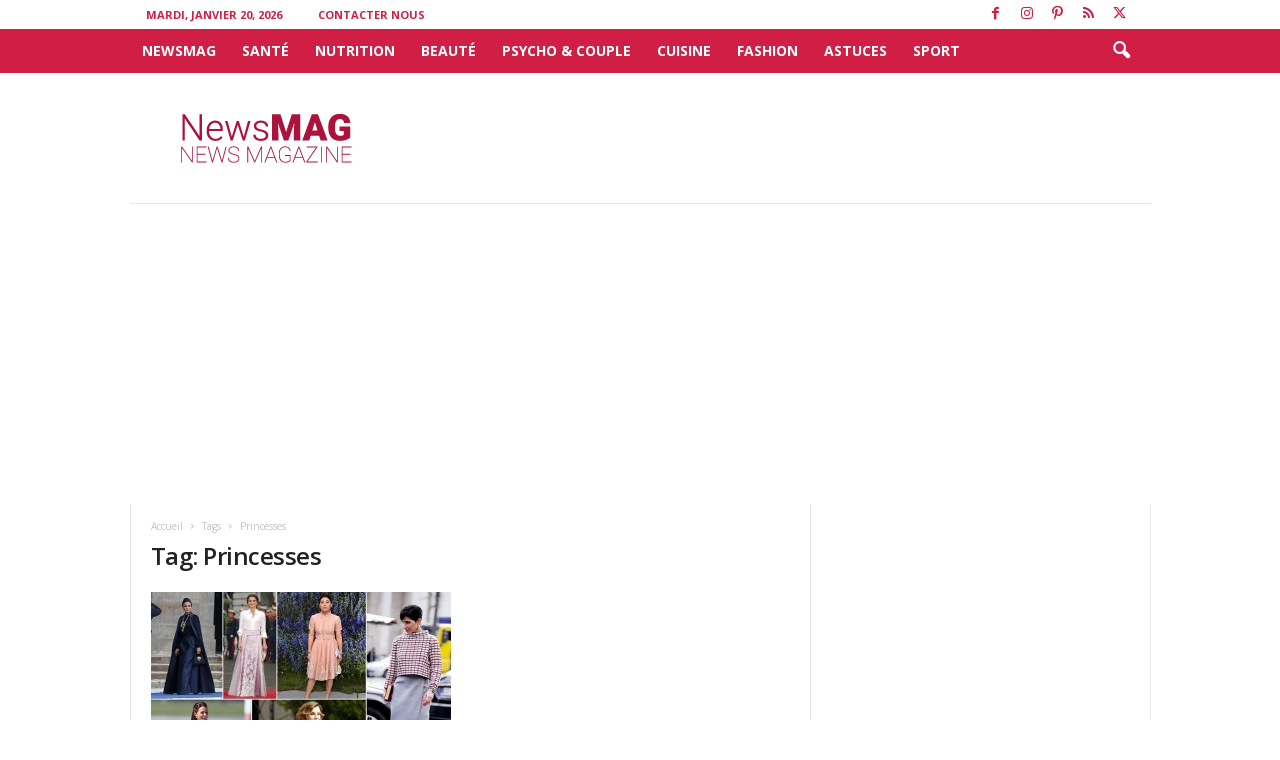

--- FILE ---
content_type: text/html; charset=utf-8
request_url: https://www.google.com/recaptcha/api2/anchor?ar=1&k=6LdmxL4UAAAAAIeSfZg_4r0TmoL_kMEnTgosCK6Q&co=aHR0cHM6Ly93d3cubmV3c21hZy50bjo0NDM.&hl=en&v=PoyoqOPhxBO7pBk68S4YbpHZ&size=invisible&anchor-ms=20000&execute-ms=30000&cb=2go4j6cbityv
body_size: 48865
content:
<!DOCTYPE HTML><html dir="ltr" lang="en"><head><meta http-equiv="Content-Type" content="text/html; charset=UTF-8">
<meta http-equiv="X-UA-Compatible" content="IE=edge">
<title>reCAPTCHA</title>
<style type="text/css">
/* cyrillic-ext */
@font-face {
  font-family: 'Roboto';
  font-style: normal;
  font-weight: 400;
  font-stretch: 100%;
  src: url(//fonts.gstatic.com/s/roboto/v48/KFO7CnqEu92Fr1ME7kSn66aGLdTylUAMa3GUBHMdazTgWw.woff2) format('woff2');
  unicode-range: U+0460-052F, U+1C80-1C8A, U+20B4, U+2DE0-2DFF, U+A640-A69F, U+FE2E-FE2F;
}
/* cyrillic */
@font-face {
  font-family: 'Roboto';
  font-style: normal;
  font-weight: 400;
  font-stretch: 100%;
  src: url(//fonts.gstatic.com/s/roboto/v48/KFO7CnqEu92Fr1ME7kSn66aGLdTylUAMa3iUBHMdazTgWw.woff2) format('woff2');
  unicode-range: U+0301, U+0400-045F, U+0490-0491, U+04B0-04B1, U+2116;
}
/* greek-ext */
@font-face {
  font-family: 'Roboto';
  font-style: normal;
  font-weight: 400;
  font-stretch: 100%;
  src: url(//fonts.gstatic.com/s/roboto/v48/KFO7CnqEu92Fr1ME7kSn66aGLdTylUAMa3CUBHMdazTgWw.woff2) format('woff2');
  unicode-range: U+1F00-1FFF;
}
/* greek */
@font-face {
  font-family: 'Roboto';
  font-style: normal;
  font-weight: 400;
  font-stretch: 100%;
  src: url(//fonts.gstatic.com/s/roboto/v48/KFO7CnqEu92Fr1ME7kSn66aGLdTylUAMa3-UBHMdazTgWw.woff2) format('woff2');
  unicode-range: U+0370-0377, U+037A-037F, U+0384-038A, U+038C, U+038E-03A1, U+03A3-03FF;
}
/* math */
@font-face {
  font-family: 'Roboto';
  font-style: normal;
  font-weight: 400;
  font-stretch: 100%;
  src: url(//fonts.gstatic.com/s/roboto/v48/KFO7CnqEu92Fr1ME7kSn66aGLdTylUAMawCUBHMdazTgWw.woff2) format('woff2');
  unicode-range: U+0302-0303, U+0305, U+0307-0308, U+0310, U+0312, U+0315, U+031A, U+0326-0327, U+032C, U+032F-0330, U+0332-0333, U+0338, U+033A, U+0346, U+034D, U+0391-03A1, U+03A3-03A9, U+03B1-03C9, U+03D1, U+03D5-03D6, U+03F0-03F1, U+03F4-03F5, U+2016-2017, U+2034-2038, U+203C, U+2040, U+2043, U+2047, U+2050, U+2057, U+205F, U+2070-2071, U+2074-208E, U+2090-209C, U+20D0-20DC, U+20E1, U+20E5-20EF, U+2100-2112, U+2114-2115, U+2117-2121, U+2123-214F, U+2190, U+2192, U+2194-21AE, U+21B0-21E5, U+21F1-21F2, U+21F4-2211, U+2213-2214, U+2216-22FF, U+2308-230B, U+2310, U+2319, U+231C-2321, U+2336-237A, U+237C, U+2395, U+239B-23B7, U+23D0, U+23DC-23E1, U+2474-2475, U+25AF, U+25B3, U+25B7, U+25BD, U+25C1, U+25CA, U+25CC, U+25FB, U+266D-266F, U+27C0-27FF, U+2900-2AFF, U+2B0E-2B11, U+2B30-2B4C, U+2BFE, U+3030, U+FF5B, U+FF5D, U+1D400-1D7FF, U+1EE00-1EEFF;
}
/* symbols */
@font-face {
  font-family: 'Roboto';
  font-style: normal;
  font-weight: 400;
  font-stretch: 100%;
  src: url(//fonts.gstatic.com/s/roboto/v48/KFO7CnqEu92Fr1ME7kSn66aGLdTylUAMaxKUBHMdazTgWw.woff2) format('woff2');
  unicode-range: U+0001-000C, U+000E-001F, U+007F-009F, U+20DD-20E0, U+20E2-20E4, U+2150-218F, U+2190, U+2192, U+2194-2199, U+21AF, U+21E6-21F0, U+21F3, U+2218-2219, U+2299, U+22C4-22C6, U+2300-243F, U+2440-244A, U+2460-24FF, U+25A0-27BF, U+2800-28FF, U+2921-2922, U+2981, U+29BF, U+29EB, U+2B00-2BFF, U+4DC0-4DFF, U+FFF9-FFFB, U+10140-1018E, U+10190-1019C, U+101A0, U+101D0-101FD, U+102E0-102FB, U+10E60-10E7E, U+1D2C0-1D2D3, U+1D2E0-1D37F, U+1F000-1F0FF, U+1F100-1F1AD, U+1F1E6-1F1FF, U+1F30D-1F30F, U+1F315, U+1F31C, U+1F31E, U+1F320-1F32C, U+1F336, U+1F378, U+1F37D, U+1F382, U+1F393-1F39F, U+1F3A7-1F3A8, U+1F3AC-1F3AF, U+1F3C2, U+1F3C4-1F3C6, U+1F3CA-1F3CE, U+1F3D4-1F3E0, U+1F3ED, U+1F3F1-1F3F3, U+1F3F5-1F3F7, U+1F408, U+1F415, U+1F41F, U+1F426, U+1F43F, U+1F441-1F442, U+1F444, U+1F446-1F449, U+1F44C-1F44E, U+1F453, U+1F46A, U+1F47D, U+1F4A3, U+1F4B0, U+1F4B3, U+1F4B9, U+1F4BB, U+1F4BF, U+1F4C8-1F4CB, U+1F4D6, U+1F4DA, U+1F4DF, U+1F4E3-1F4E6, U+1F4EA-1F4ED, U+1F4F7, U+1F4F9-1F4FB, U+1F4FD-1F4FE, U+1F503, U+1F507-1F50B, U+1F50D, U+1F512-1F513, U+1F53E-1F54A, U+1F54F-1F5FA, U+1F610, U+1F650-1F67F, U+1F687, U+1F68D, U+1F691, U+1F694, U+1F698, U+1F6AD, U+1F6B2, U+1F6B9-1F6BA, U+1F6BC, U+1F6C6-1F6CF, U+1F6D3-1F6D7, U+1F6E0-1F6EA, U+1F6F0-1F6F3, U+1F6F7-1F6FC, U+1F700-1F7FF, U+1F800-1F80B, U+1F810-1F847, U+1F850-1F859, U+1F860-1F887, U+1F890-1F8AD, U+1F8B0-1F8BB, U+1F8C0-1F8C1, U+1F900-1F90B, U+1F93B, U+1F946, U+1F984, U+1F996, U+1F9E9, U+1FA00-1FA6F, U+1FA70-1FA7C, U+1FA80-1FA89, U+1FA8F-1FAC6, U+1FACE-1FADC, U+1FADF-1FAE9, U+1FAF0-1FAF8, U+1FB00-1FBFF;
}
/* vietnamese */
@font-face {
  font-family: 'Roboto';
  font-style: normal;
  font-weight: 400;
  font-stretch: 100%;
  src: url(//fonts.gstatic.com/s/roboto/v48/KFO7CnqEu92Fr1ME7kSn66aGLdTylUAMa3OUBHMdazTgWw.woff2) format('woff2');
  unicode-range: U+0102-0103, U+0110-0111, U+0128-0129, U+0168-0169, U+01A0-01A1, U+01AF-01B0, U+0300-0301, U+0303-0304, U+0308-0309, U+0323, U+0329, U+1EA0-1EF9, U+20AB;
}
/* latin-ext */
@font-face {
  font-family: 'Roboto';
  font-style: normal;
  font-weight: 400;
  font-stretch: 100%;
  src: url(//fonts.gstatic.com/s/roboto/v48/KFO7CnqEu92Fr1ME7kSn66aGLdTylUAMa3KUBHMdazTgWw.woff2) format('woff2');
  unicode-range: U+0100-02BA, U+02BD-02C5, U+02C7-02CC, U+02CE-02D7, U+02DD-02FF, U+0304, U+0308, U+0329, U+1D00-1DBF, U+1E00-1E9F, U+1EF2-1EFF, U+2020, U+20A0-20AB, U+20AD-20C0, U+2113, U+2C60-2C7F, U+A720-A7FF;
}
/* latin */
@font-face {
  font-family: 'Roboto';
  font-style: normal;
  font-weight: 400;
  font-stretch: 100%;
  src: url(//fonts.gstatic.com/s/roboto/v48/KFO7CnqEu92Fr1ME7kSn66aGLdTylUAMa3yUBHMdazQ.woff2) format('woff2');
  unicode-range: U+0000-00FF, U+0131, U+0152-0153, U+02BB-02BC, U+02C6, U+02DA, U+02DC, U+0304, U+0308, U+0329, U+2000-206F, U+20AC, U+2122, U+2191, U+2193, U+2212, U+2215, U+FEFF, U+FFFD;
}
/* cyrillic-ext */
@font-face {
  font-family: 'Roboto';
  font-style: normal;
  font-weight: 500;
  font-stretch: 100%;
  src: url(//fonts.gstatic.com/s/roboto/v48/KFO7CnqEu92Fr1ME7kSn66aGLdTylUAMa3GUBHMdazTgWw.woff2) format('woff2');
  unicode-range: U+0460-052F, U+1C80-1C8A, U+20B4, U+2DE0-2DFF, U+A640-A69F, U+FE2E-FE2F;
}
/* cyrillic */
@font-face {
  font-family: 'Roboto';
  font-style: normal;
  font-weight: 500;
  font-stretch: 100%;
  src: url(//fonts.gstatic.com/s/roboto/v48/KFO7CnqEu92Fr1ME7kSn66aGLdTylUAMa3iUBHMdazTgWw.woff2) format('woff2');
  unicode-range: U+0301, U+0400-045F, U+0490-0491, U+04B0-04B1, U+2116;
}
/* greek-ext */
@font-face {
  font-family: 'Roboto';
  font-style: normal;
  font-weight: 500;
  font-stretch: 100%;
  src: url(//fonts.gstatic.com/s/roboto/v48/KFO7CnqEu92Fr1ME7kSn66aGLdTylUAMa3CUBHMdazTgWw.woff2) format('woff2');
  unicode-range: U+1F00-1FFF;
}
/* greek */
@font-face {
  font-family: 'Roboto';
  font-style: normal;
  font-weight: 500;
  font-stretch: 100%;
  src: url(//fonts.gstatic.com/s/roboto/v48/KFO7CnqEu92Fr1ME7kSn66aGLdTylUAMa3-UBHMdazTgWw.woff2) format('woff2');
  unicode-range: U+0370-0377, U+037A-037F, U+0384-038A, U+038C, U+038E-03A1, U+03A3-03FF;
}
/* math */
@font-face {
  font-family: 'Roboto';
  font-style: normal;
  font-weight: 500;
  font-stretch: 100%;
  src: url(//fonts.gstatic.com/s/roboto/v48/KFO7CnqEu92Fr1ME7kSn66aGLdTylUAMawCUBHMdazTgWw.woff2) format('woff2');
  unicode-range: U+0302-0303, U+0305, U+0307-0308, U+0310, U+0312, U+0315, U+031A, U+0326-0327, U+032C, U+032F-0330, U+0332-0333, U+0338, U+033A, U+0346, U+034D, U+0391-03A1, U+03A3-03A9, U+03B1-03C9, U+03D1, U+03D5-03D6, U+03F0-03F1, U+03F4-03F5, U+2016-2017, U+2034-2038, U+203C, U+2040, U+2043, U+2047, U+2050, U+2057, U+205F, U+2070-2071, U+2074-208E, U+2090-209C, U+20D0-20DC, U+20E1, U+20E5-20EF, U+2100-2112, U+2114-2115, U+2117-2121, U+2123-214F, U+2190, U+2192, U+2194-21AE, U+21B0-21E5, U+21F1-21F2, U+21F4-2211, U+2213-2214, U+2216-22FF, U+2308-230B, U+2310, U+2319, U+231C-2321, U+2336-237A, U+237C, U+2395, U+239B-23B7, U+23D0, U+23DC-23E1, U+2474-2475, U+25AF, U+25B3, U+25B7, U+25BD, U+25C1, U+25CA, U+25CC, U+25FB, U+266D-266F, U+27C0-27FF, U+2900-2AFF, U+2B0E-2B11, U+2B30-2B4C, U+2BFE, U+3030, U+FF5B, U+FF5D, U+1D400-1D7FF, U+1EE00-1EEFF;
}
/* symbols */
@font-face {
  font-family: 'Roboto';
  font-style: normal;
  font-weight: 500;
  font-stretch: 100%;
  src: url(//fonts.gstatic.com/s/roboto/v48/KFO7CnqEu92Fr1ME7kSn66aGLdTylUAMaxKUBHMdazTgWw.woff2) format('woff2');
  unicode-range: U+0001-000C, U+000E-001F, U+007F-009F, U+20DD-20E0, U+20E2-20E4, U+2150-218F, U+2190, U+2192, U+2194-2199, U+21AF, U+21E6-21F0, U+21F3, U+2218-2219, U+2299, U+22C4-22C6, U+2300-243F, U+2440-244A, U+2460-24FF, U+25A0-27BF, U+2800-28FF, U+2921-2922, U+2981, U+29BF, U+29EB, U+2B00-2BFF, U+4DC0-4DFF, U+FFF9-FFFB, U+10140-1018E, U+10190-1019C, U+101A0, U+101D0-101FD, U+102E0-102FB, U+10E60-10E7E, U+1D2C0-1D2D3, U+1D2E0-1D37F, U+1F000-1F0FF, U+1F100-1F1AD, U+1F1E6-1F1FF, U+1F30D-1F30F, U+1F315, U+1F31C, U+1F31E, U+1F320-1F32C, U+1F336, U+1F378, U+1F37D, U+1F382, U+1F393-1F39F, U+1F3A7-1F3A8, U+1F3AC-1F3AF, U+1F3C2, U+1F3C4-1F3C6, U+1F3CA-1F3CE, U+1F3D4-1F3E0, U+1F3ED, U+1F3F1-1F3F3, U+1F3F5-1F3F7, U+1F408, U+1F415, U+1F41F, U+1F426, U+1F43F, U+1F441-1F442, U+1F444, U+1F446-1F449, U+1F44C-1F44E, U+1F453, U+1F46A, U+1F47D, U+1F4A3, U+1F4B0, U+1F4B3, U+1F4B9, U+1F4BB, U+1F4BF, U+1F4C8-1F4CB, U+1F4D6, U+1F4DA, U+1F4DF, U+1F4E3-1F4E6, U+1F4EA-1F4ED, U+1F4F7, U+1F4F9-1F4FB, U+1F4FD-1F4FE, U+1F503, U+1F507-1F50B, U+1F50D, U+1F512-1F513, U+1F53E-1F54A, U+1F54F-1F5FA, U+1F610, U+1F650-1F67F, U+1F687, U+1F68D, U+1F691, U+1F694, U+1F698, U+1F6AD, U+1F6B2, U+1F6B9-1F6BA, U+1F6BC, U+1F6C6-1F6CF, U+1F6D3-1F6D7, U+1F6E0-1F6EA, U+1F6F0-1F6F3, U+1F6F7-1F6FC, U+1F700-1F7FF, U+1F800-1F80B, U+1F810-1F847, U+1F850-1F859, U+1F860-1F887, U+1F890-1F8AD, U+1F8B0-1F8BB, U+1F8C0-1F8C1, U+1F900-1F90B, U+1F93B, U+1F946, U+1F984, U+1F996, U+1F9E9, U+1FA00-1FA6F, U+1FA70-1FA7C, U+1FA80-1FA89, U+1FA8F-1FAC6, U+1FACE-1FADC, U+1FADF-1FAE9, U+1FAF0-1FAF8, U+1FB00-1FBFF;
}
/* vietnamese */
@font-face {
  font-family: 'Roboto';
  font-style: normal;
  font-weight: 500;
  font-stretch: 100%;
  src: url(//fonts.gstatic.com/s/roboto/v48/KFO7CnqEu92Fr1ME7kSn66aGLdTylUAMa3OUBHMdazTgWw.woff2) format('woff2');
  unicode-range: U+0102-0103, U+0110-0111, U+0128-0129, U+0168-0169, U+01A0-01A1, U+01AF-01B0, U+0300-0301, U+0303-0304, U+0308-0309, U+0323, U+0329, U+1EA0-1EF9, U+20AB;
}
/* latin-ext */
@font-face {
  font-family: 'Roboto';
  font-style: normal;
  font-weight: 500;
  font-stretch: 100%;
  src: url(//fonts.gstatic.com/s/roboto/v48/KFO7CnqEu92Fr1ME7kSn66aGLdTylUAMa3KUBHMdazTgWw.woff2) format('woff2');
  unicode-range: U+0100-02BA, U+02BD-02C5, U+02C7-02CC, U+02CE-02D7, U+02DD-02FF, U+0304, U+0308, U+0329, U+1D00-1DBF, U+1E00-1E9F, U+1EF2-1EFF, U+2020, U+20A0-20AB, U+20AD-20C0, U+2113, U+2C60-2C7F, U+A720-A7FF;
}
/* latin */
@font-face {
  font-family: 'Roboto';
  font-style: normal;
  font-weight: 500;
  font-stretch: 100%;
  src: url(//fonts.gstatic.com/s/roboto/v48/KFO7CnqEu92Fr1ME7kSn66aGLdTylUAMa3yUBHMdazQ.woff2) format('woff2');
  unicode-range: U+0000-00FF, U+0131, U+0152-0153, U+02BB-02BC, U+02C6, U+02DA, U+02DC, U+0304, U+0308, U+0329, U+2000-206F, U+20AC, U+2122, U+2191, U+2193, U+2212, U+2215, U+FEFF, U+FFFD;
}
/* cyrillic-ext */
@font-face {
  font-family: 'Roboto';
  font-style: normal;
  font-weight: 900;
  font-stretch: 100%;
  src: url(//fonts.gstatic.com/s/roboto/v48/KFO7CnqEu92Fr1ME7kSn66aGLdTylUAMa3GUBHMdazTgWw.woff2) format('woff2');
  unicode-range: U+0460-052F, U+1C80-1C8A, U+20B4, U+2DE0-2DFF, U+A640-A69F, U+FE2E-FE2F;
}
/* cyrillic */
@font-face {
  font-family: 'Roboto';
  font-style: normal;
  font-weight: 900;
  font-stretch: 100%;
  src: url(//fonts.gstatic.com/s/roboto/v48/KFO7CnqEu92Fr1ME7kSn66aGLdTylUAMa3iUBHMdazTgWw.woff2) format('woff2');
  unicode-range: U+0301, U+0400-045F, U+0490-0491, U+04B0-04B1, U+2116;
}
/* greek-ext */
@font-face {
  font-family: 'Roboto';
  font-style: normal;
  font-weight: 900;
  font-stretch: 100%;
  src: url(//fonts.gstatic.com/s/roboto/v48/KFO7CnqEu92Fr1ME7kSn66aGLdTylUAMa3CUBHMdazTgWw.woff2) format('woff2');
  unicode-range: U+1F00-1FFF;
}
/* greek */
@font-face {
  font-family: 'Roboto';
  font-style: normal;
  font-weight: 900;
  font-stretch: 100%;
  src: url(//fonts.gstatic.com/s/roboto/v48/KFO7CnqEu92Fr1ME7kSn66aGLdTylUAMa3-UBHMdazTgWw.woff2) format('woff2');
  unicode-range: U+0370-0377, U+037A-037F, U+0384-038A, U+038C, U+038E-03A1, U+03A3-03FF;
}
/* math */
@font-face {
  font-family: 'Roboto';
  font-style: normal;
  font-weight: 900;
  font-stretch: 100%;
  src: url(//fonts.gstatic.com/s/roboto/v48/KFO7CnqEu92Fr1ME7kSn66aGLdTylUAMawCUBHMdazTgWw.woff2) format('woff2');
  unicode-range: U+0302-0303, U+0305, U+0307-0308, U+0310, U+0312, U+0315, U+031A, U+0326-0327, U+032C, U+032F-0330, U+0332-0333, U+0338, U+033A, U+0346, U+034D, U+0391-03A1, U+03A3-03A9, U+03B1-03C9, U+03D1, U+03D5-03D6, U+03F0-03F1, U+03F4-03F5, U+2016-2017, U+2034-2038, U+203C, U+2040, U+2043, U+2047, U+2050, U+2057, U+205F, U+2070-2071, U+2074-208E, U+2090-209C, U+20D0-20DC, U+20E1, U+20E5-20EF, U+2100-2112, U+2114-2115, U+2117-2121, U+2123-214F, U+2190, U+2192, U+2194-21AE, U+21B0-21E5, U+21F1-21F2, U+21F4-2211, U+2213-2214, U+2216-22FF, U+2308-230B, U+2310, U+2319, U+231C-2321, U+2336-237A, U+237C, U+2395, U+239B-23B7, U+23D0, U+23DC-23E1, U+2474-2475, U+25AF, U+25B3, U+25B7, U+25BD, U+25C1, U+25CA, U+25CC, U+25FB, U+266D-266F, U+27C0-27FF, U+2900-2AFF, U+2B0E-2B11, U+2B30-2B4C, U+2BFE, U+3030, U+FF5B, U+FF5D, U+1D400-1D7FF, U+1EE00-1EEFF;
}
/* symbols */
@font-face {
  font-family: 'Roboto';
  font-style: normal;
  font-weight: 900;
  font-stretch: 100%;
  src: url(//fonts.gstatic.com/s/roboto/v48/KFO7CnqEu92Fr1ME7kSn66aGLdTylUAMaxKUBHMdazTgWw.woff2) format('woff2');
  unicode-range: U+0001-000C, U+000E-001F, U+007F-009F, U+20DD-20E0, U+20E2-20E4, U+2150-218F, U+2190, U+2192, U+2194-2199, U+21AF, U+21E6-21F0, U+21F3, U+2218-2219, U+2299, U+22C4-22C6, U+2300-243F, U+2440-244A, U+2460-24FF, U+25A0-27BF, U+2800-28FF, U+2921-2922, U+2981, U+29BF, U+29EB, U+2B00-2BFF, U+4DC0-4DFF, U+FFF9-FFFB, U+10140-1018E, U+10190-1019C, U+101A0, U+101D0-101FD, U+102E0-102FB, U+10E60-10E7E, U+1D2C0-1D2D3, U+1D2E0-1D37F, U+1F000-1F0FF, U+1F100-1F1AD, U+1F1E6-1F1FF, U+1F30D-1F30F, U+1F315, U+1F31C, U+1F31E, U+1F320-1F32C, U+1F336, U+1F378, U+1F37D, U+1F382, U+1F393-1F39F, U+1F3A7-1F3A8, U+1F3AC-1F3AF, U+1F3C2, U+1F3C4-1F3C6, U+1F3CA-1F3CE, U+1F3D4-1F3E0, U+1F3ED, U+1F3F1-1F3F3, U+1F3F5-1F3F7, U+1F408, U+1F415, U+1F41F, U+1F426, U+1F43F, U+1F441-1F442, U+1F444, U+1F446-1F449, U+1F44C-1F44E, U+1F453, U+1F46A, U+1F47D, U+1F4A3, U+1F4B0, U+1F4B3, U+1F4B9, U+1F4BB, U+1F4BF, U+1F4C8-1F4CB, U+1F4D6, U+1F4DA, U+1F4DF, U+1F4E3-1F4E6, U+1F4EA-1F4ED, U+1F4F7, U+1F4F9-1F4FB, U+1F4FD-1F4FE, U+1F503, U+1F507-1F50B, U+1F50D, U+1F512-1F513, U+1F53E-1F54A, U+1F54F-1F5FA, U+1F610, U+1F650-1F67F, U+1F687, U+1F68D, U+1F691, U+1F694, U+1F698, U+1F6AD, U+1F6B2, U+1F6B9-1F6BA, U+1F6BC, U+1F6C6-1F6CF, U+1F6D3-1F6D7, U+1F6E0-1F6EA, U+1F6F0-1F6F3, U+1F6F7-1F6FC, U+1F700-1F7FF, U+1F800-1F80B, U+1F810-1F847, U+1F850-1F859, U+1F860-1F887, U+1F890-1F8AD, U+1F8B0-1F8BB, U+1F8C0-1F8C1, U+1F900-1F90B, U+1F93B, U+1F946, U+1F984, U+1F996, U+1F9E9, U+1FA00-1FA6F, U+1FA70-1FA7C, U+1FA80-1FA89, U+1FA8F-1FAC6, U+1FACE-1FADC, U+1FADF-1FAE9, U+1FAF0-1FAF8, U+1FB00-1FBFF;
}
/* vietnamese */
@font-face {
  font-family: 'Roboto';
  font-style: normal;
  font-weight: 900;
  font-stretch: 100%;
  src: url(//fonts.gstatic.com/s/roboto/v48/KFO7CnqEu92Fr1ME7kSn66aGLdTylUAMa3OUBHMdazTgWw.woff2) format('woff2');
  unicode-range: U+0102-0103, U+0110-0111, U+0128-0129, U+0168-0169, U+01A0-01A1, U+01AF-01B0, U+0300-0301, U+0303-0304, U+0308-0309, U+0323, U+0329, U+1EA0-1EF9, U+20AB;
}
/* latin-ext */
@font-face {
  font-family: 'Roboto';
  font-style: normal;
  font-weight: 900;
  font-stretch: 100%;
  src: url(//fonts.gstatic.com/s/roboto/v48/KFO7CnqEu92Fr1ME7kSn66aGLdTylUAMa3KUBHMdazTgWw.woff2) format('woff2');
  unicode-range: U+0100-02BA, U+02BD-02C5, U+02C7-02CC, U+02CE-02D7, U+02DD-02FF, U+0304, U+0308, U+0329, U+1D00-1DBF, U+1E00-1E9F, U+1EF2-1EFF, U+2020, U+20A0-20AB, U+20AD-20C0, U+2113, U+2C60-2C7F, U+A720-A7FF;
}
/* latin */
@font-face {
  font-family: 'Roboto';
  font-style: normal;
  font-weight: 900;
  font-stretch: 100%;
  src: url(//fonts.gstatic.com/s/roboto/v48/KFO7CnqEu92Fr1ME7kSn66aGLdTylUAMa3yUBHMdazQ.woff2) format('woff2');
  unicode-range: U+0000-00FF, U+0131, U+0152-0153, U+02BB-02BC, U+02C6, U+02DA, U+02DC, U+0304, U+0308, U+0329, U+2000-206F, U+20AC, U+2122, U+2191, U+2193, U+2212, U+2215, U+FEFF, U+FFFD;
}

</style>
<link rel="stylesheet" type="text/css" href="https://www.gstatic.com/recaptcha/releases/PoyoqOPhxBO7pBk68S4YbpHZ/styles__ltr.css">
<script nonce="K0nzqGcUfIokBnKEw1mb1g" type="text/javascript">window['__recaptcha_api'] = 'https://www.google.com/recaptcha/api2/';</script>
<script type="text/javascript" src="https://www.gstatic.com/recaptcha/releases/PoyoqOPhxBO7pBk68S4YbpHZ/recaptcha__en.js" nonce="K0nzqGcUfIokBnKEw1mb1g">
      
    </script></head>
<body><div id="rc-anchor-alert" class="rc-anchor-alert"></div>
<input type="hidden" id="recaptcha-token" value="[base64]">
<script type="text/javascript" nonce="K0nzqGcUfIokBnKEw1mb1g">
      recaptcha.anchor.Main.init("[\x22ainput\x22,[\x22bgdata\x22,\x22\x22,\[base64]/[base64]/[base64]/KE4oMTI0LHYsdi5HKSxMWihsLHYpKTpOKDEyNCx2LGwpLFYpLHYpLFQpKSxGKDE3MSx2KX0scjc9ZnVuY3Rpb24obCl7cmV0dXJuIGx9LEM9ZnVuY3Rpb24obCxWLHYpe04odixsLFYpLFZbYWtdPTI3OTZ9LG49ZnVuY3Rpb24obCxWKXtWLlg9KChWLlg/[base64]/[base64]/[base64]/[base64]/[base64]/[base64]/[base64]/[base64]/[base64]/[base64]/[base64]\\u003d\x22,\[base64]\x22,\x22ZmpJKMKgNMK4wosFDsOwPsOQMMONw4TDjWbCmHzDhcKowqrClsK6wrNibMO7wp7DjVcKEinCixsAw6U5wrcMwpjCgnfCm8OHw43DhFNLwqrClMO3PS/CtcOnw4xUwovCgCt4w6hTwowPw7lvw4/DjsOIasO2wqw/wqNHFcKPK8OGWBTCrWbDjsOJcsK4fsK+wpFNw71JL8O7w7cbwpRMw5wLEsKAw7/Cs8OGR1smw4UOwqzDjcO0I8Obw4/Cg8KQwpdMwqHDlMK2w5PDv8OsGAI0wrV/w6k6GB5lw4hcKsOYFsOVwopfwr1awr3ClcKOwr8sCcKuwqHCvsKqL1rDvcKLTi9Aw717Pk/CscOKFcOxwqDDgcK6w6rDjAw2w4vCtcKJwrYbw5rCoSbCi8OMwoTCnsKTwqY6BTXCm25sesOtXsKueMKxFMOqTsOVw45eAC/DksKyfMOidjVnB8KBw7gbw6vCscKuwrcFw63DrcOrw4nDllN8dAJURD1hHz7DvcODw4TCvcOXejJUKiPCkMKWFUBNw65cVHxIw58NTT9aFMKZw6/[base64]/w7QZQxtEwqXDhk46amzCpy0Awq9rwrDDr05kwqMkDzlUw4AQworDlcKEw43DnSBjwro4GcKsw5E7FsKRwr7Cu8KiVsKYw6AhWXMKw6DDi8O5ax7DucKGw55Yw4DDtkIYwpVbccKtwpbCu8K7KcKrCi/[base64]/[base64]/[base64]/bh/CpXZRXcKKPcOgJMOBw7zDtMKTHF4Bw6/CncOAwoo7Yjp7Z0LCphZcw7jCrMKvfnzCjCJlPzrDk2rDrMK7JwxOP33Dl0Bww7dawr/CuMOowonDlVHDj8K/DMOZw5TCmyoRwqnCtWvDo0QQWHzDlzNCwrMzH8OvwrsGw65ewqYLw5Yew5RIHMKNw40aw4jDk2M+NwbCscKeYsOoeMKbw74vO8O0eQLCol4vwqTCkCzDlnBgwqsqw5wLHgA0DQzDsQ3DisOPQcO9exnCocK6wpN3DRpgw7PCsMKXH3/DhzdiwqnDkcK2wqjDkcK5acKjIF5HQlVfwp5dw6Fow7Ryw5XCtEzDtQrDsDJPwpzDvm92wpltTwgAw7TDkA/[base64]/[base64]/[base64]/[base64]/Cg8Oiw6vDiD0hw7EkA0hxw7wWWWccQGXDm8OXDVvCgnHCgGHDgMONKmPCu8KGbRTCpC/DmnlHIsODw7LCqm7DpGBhHEHCsG3DnsKqwoYTOGUjasKSfsKKwoTCu8OKFxPDhBnDgMO3N8OFwpbDicKSZy7DuV3DnSdYwrjCr8OUOMOLYXBMYm7Cs8KOGsOdb8K7K2rDq8K9NsK3WR/CqTnDpcOPM8KiwqRXwq3CksOPw4jCqBYTPHbDtDYOwrPCusO9ZMK5wo3DtUfCkMKowo/DpcKZCUTCp8OIA1sTw5MoQlLDocOUw7/DhcO9NFFZw4Ehw4vDpX1Kw58WTVvCrQx4w4TDhnvDgxHDucKGHCTCt8O1wrXDlMKBw4ADbQUXw6cpLcOQVMKHHh/Cn8Ogwq/CpMOLY8KWwp06XsOdwq3DuMOpw4dMFsKiZ8K1axzCncOxwrcHwpl9w53CnFfCrsOiw6HChyLDicKwwo3DmMOPOcOzYWpMwqvCgBA9VcKRwpDDisKPw6XCosKeCMKSw5zDncOgDsOlwrjCssKmwrzDslIMBUx1w6DCvB7CsH0uw6w2LjZXwpo8ZsOBwrkgwo7DksK/IsKlGCVYTlXCnsO4Ii9beMKqwod0C8OLw5vDi15/c8OgF8Oqw77DnAjDgcK2w5JlPsKYwoPDgywuwr/ClMO1w6QsXjkLf8OaKB/[base64]/G8KbwqLCggHDi8K0M27DtFEDw4XCp8Opw5hDwr3CrMOvw7nDlhXDl2tkbGnCj0s/CMOTDMOgw74TD8KJS8OtPVMlw7fCtcODYBLCrcK3wrA4DVDDucOxw7AnwoU1CsKPA8KRICnCiVE+LMKiw67DgDVvDcK2Q8Kuw4YNbsOVwrgGIHguwo8QFTvClcOSw70cbhTDgSxXCkrCugA7A8KBwqjCgVNmw57DlMKxwocIJsKzwr/CscOgJsKvw5vChj3DuSgPSMKLwp0Zw459NMKPwp9MR8OQw7rDgnEKFivDoRcVVipXw6TCulzCucKww4PDi2tTPsKabADCjVDDqQnDlTfDjRnDkMO9w4vDng5ywpY+CMO5wp/CpUDChMOocsOnw77DmwAzTEjDssKGw6jChhZXAEzDsMOSJMK2w7QpwrfDisKMAFPCq2/[base64]/IT85cn/[base64]/[base64]/CgmMtRXPDocKJw6XDrsKeWAzCnXVZYAvChH7DscKwPVLCnFI6wrvCpsKhw4/DoCHDrWIGw77ChcOTwooQw7nCpsOdccOXDcKPw5zCqMOGDxA2DkbDncKOJMOwwpNUCsKGHWDDmcOULcKkDTbDhFTCn8OcwqPCg27Ci8OxCMOAw7/CvRA8JR3CtSYLwpHDksKFOMOZccK5Q8K7w6DCpSbCgcO4wp3DrMK4I205w5fDh8O0w7bClBZxG8O3w6fCkEpGwq7DpsObw6jDo8Ouw7XDksOfOMKYwpDCsnbCt3nDmBQlw69/wrDCn0EpwqXDqMKMw4jDqhsSIDZ7MMOuS8KiFcO1ScKRCi9MwopOw589woNlAX7DvSkLGsKiAMKbw7YSwqfDscKvYBDCmE8jw4U0wpnCmXZ+wqhJwo4wFGnDk3R/CwJ8w6XDmMKFPsKxLBPDlsOTwpgjw6bCgsOGCcKFwr1hw6Y7FkA2w5V9Ok7CrR7CmDnDtFnCtyPCmUw5w5/CjBnCrcO8w4HCvTzCtsOUbRp4wrJyw44/wpHDhcOqTwlOwoEEwq9Zd8ONbcO2U8OhAVZ2FMKZNi3DmcO5dsKuVDUCwpPDjsOfw4DDvsKEMk8Mwpw8OBnCqmbDp8OWScKawqnDmCnDtcONw6s8w5EEwqFUwpRiw67CkChew4RQSzhgwoTDh8KGw6DCp8KDwp/DmsKIw7A2WiIITMKFw705UE9SOgFaO37DmMKvwocxTsK0w40dWsKZHWTCngLDqcKFwqHDvn4pw5fCohNyK8KTw7PDlQR+AMOJfivDv8Kcw7LDrcOmMsOZZ8KewqDClxjDmjpjGGzDpcK/EsKowpbCp0/DqcKcw7ZHw4vCmE/[base64]/CusKDw6t/RMKoXgbDp8KVwqwcdMOCw6zCqsOSLsKpwqRLwqtYw4hFw4fDicKJw4l5w6/[base64]/DgMKCwqPChSpLZ8OZw6gFw5DDhsKAwrXDqsKPGsKSwp1FF8Ooa8OcaMO1PHJ2wpbCmsKhFcKCeAEdMcO+HGnDisOhw5B/[base64]/DpMKVwpXChHwYfWx+WMOpCcOhJcOww7fDmiFrwpzCh8OxUmsSY8OybsOIwoXDmcOWKQDDp8Kyw4Miw4IIaCXDjMKoWQLChk53w5/CvMKCWMKLwrfCm2Uww53Dq8KYKMOLAsOJwpsPBEzCmVcXdUJgwrzCjCoHOMK9wpHCnWfDpcOxwpQYKTLCjWfCuMOZwpNcDQdtwoU8XznCuRLCsMO7TCQYw5XDryw4c3VfdHoQbj7DhR9rw7sbw5RfEsKUw7BUcMOjfsKYwpJ5w7ofeS1EwrrDt1tCw5cqJsOhw4Nhwp/DkWHDoCsMYsKtwoBqwrMUbcKBwpnCiBjDgS/CkMKTw6nCo3RpbW5BwrXDhwc0w6nCsSvCilvCuGYPwoBmW8Kiw598wp17w5oQKsK+wonCuMK2w4JccGHDgcKiGz5fB8KrasK/Gi/[base64]/Dh8Oxw6suw4XDksOQY1kCwptVbBtdwqzCjH9kdsOlwpzCrkkRZU/CqhBKw57CjkpIw7XCvMKucC1lQUrDjSTCthEZcmx5w59/[base64]/CgsK/wo9kw63Dn8KqeMK2wpFiWcKHw7FWECPCnm1hwqpdw5kMwo8+worCgcO0GG/CgEvDhxHCoxvDr8Klw5fDiMOZfsOFJsOIenU+w6Nsw4bDlHrDkMKdV8Oxw4EUwpDDpCRPah/DsC3Dr3gzwpTCnBccXGnDs8KCAE9DwoZ1FMK0RXPDrSIwCMKcw5pRw6fCpsKtNy/CisKbw4kvUcOhfG3CogVHwoRzw6JzMy8+wozDlsObw7geWThpSzzDlMOnM8KuXMKjw4VgKmMvw5MEw5DCuhkxwq7Dg8KGMcKSJcKJNMKbYHjChjpGUS/DusK6wo83BcOPwrDCtcK5bn3DiiDDp8O8UsO+wo4Aw4LCnMO3wrDCg8OMQcOawrTCpDQ/[base64]/Do8O7wpDDpEbDtcK7wrrDvk3Dg8OTw6bCqg07w7crw49lw6ciYWolKsKIw4sLwp7Dh8O8wp/DusK1fRbCq8KtQDtqXsKpW8OxfMKZw6VxPsKPwqkXBVvDl8K0wrXClUFJworCrQjDml/CpT5HfExMwqzCrQvCr8KFXcOtwo88DcK4FcOuwoHCkmVjTi4fPsKhw78jwpx/wpZ/w4zDmTvCkcK8w7Jow7rDh0EOw7UkcsOEG37CvcK/w7XDgwvDvsKDwrjCuA1Vwotgw5Q5wqZ7w7QHHsKDJxzDsBvCvcOkMSLCr8K7wrzDuMOvIw9Uw53DhhlXXxjDmXrDg1kkwoFMwrXDrsO+VglZwo0Te8KLGxPDiiscccKRwrHClTDCn8K7wo0eaAnCtVdWEHHDtX48w5/CvTJawo7Dl8K1aEDCoMOEw4jDnwR/KUM3w4xZKm3Csm8wwq/Du8KWwqDDtT7CosOsVmjCinDCmw1sEB0tw7INH8OGIsKBwpXDrQHDhjHDslFlUX8Zwrk5GMKowqY0w4YmRw1MNMOIYGXCvcONbngHwo7Dh1jCv0rDmiHCg19aRWIHw4hRw6fDnV3CnFbDnMOQwpcYwrvCskYNNgBXwo/CpWQlMiRmMCfCk8Obw7kPwrY1w6s7HsKqOMKQw64Cwog3bDvDn8Opw75Jw5jCtSoVwr8DaMKQw6bDv8KJQcKZFkPDvcKnw5PDsylLSzVvwrILP8KqM8KiXCfCv8OFw4PDvMOdKMKkJkcsRlJaw5bCnRsyw7nDpWfCsFsZwrvCscO5wqzCiB/DkMOCN1cqSMKgw5jCmAJKwq3DqsKHwq/DnMKXSSrCsncZIx9TLQrDhl/Cv1LDvl0VwpAXw5jDgsOie0Ylw6vCm8OVw6RnYlfDh8KbDsOvS8OrAMK4wpNjUmw5w5xkwrTDhHnDkMKsWsKow6jDk8K8w4zDnSRdd3hbwpReBcKuwrhyHCTCph3DsMOtwoTDp8Kbw5vCgcOnGnrDtMOgwoDCnEPCj8OBP3LDucOIwo/Dl17CuzMXwos/[base64]/YjAswqvCu8KTw5lFwq1xwprDlMKha8OmUMOON8K6DMK7w7ErEiDDrm7DnsOhwr8nLcO1IsOOIwjDicOpwokcw4nDgD/CuWPDkcKow7AOwrMTbMKPw4fDi8KCJ8O6MMORwq7Cjl4+wp4WShdlw6kFwpA0w6g7bidBwq/CmhVPSMKOwp8ew7/[base64]/[base64]/LcOtR1XCjibDmDPCm0vCuTbDk1tkwpFkwqzDlcOhw4cgwosfEcOZDRNyw4nCqcKhw7vDlDFTw7oGwp/Co8K9w6sscnXCr8OOTsO0w55/w7PCocK5ScK6dXM6wr4xfAw1wp/[base64]/[base64]/CowvDsUYfwqsUCzgkwqnDk8ORw53DisKofXjDqURjwrFgw6d4UMKFXmLDskkPUcO3BcKVwqrDssKadE5OI8O9NUJ5w6DDoARsIUxyPlZYTRRse8KMKcKqw7NRbsOVV8OnMsKVLMOAAsONFsKpG8ONw441w4ZEcsO4wpkeUx1DAUAgYMOGazYUC1Vnw5/[base64]/CjMOxw4ZrFCVfYCDDsW12w78vwpcEM1xfN2PDnMOCw7XCj3zCt8OTCA3ChjrCvMKYNsKuLW/CisOvIsKrwo59KnRTFMOiwrNfw5/[base64]/[base64]/DgTnCvVtIQMORworCuRrChWvDkGoZwr8+wpHDqMOJw4/DgB8sdMO9w5PDosKnZcO1wpjDhcKKw6/Ctw5Xw5BnwoFBw4B0wobCgjJew5JaI3DDtcOHCxnDlEPDsMO/BMOcwpZew5UZGsO1wqXDnsOWAX7DqzI8Iw3DtDRkw64yw6zDlEobIHnDnk0xCMO+fVxXwoRIPigtwrfDjMO9WUN6w7kJwoFyw6F1IMKtVcKEw4HCmsK3w6nDssK5wqcUwpnCoDsTwq/DtDjDpMKBAxLDlzTDnMOpBMOUCRdJw5Qmw4J+DU3Ct1l+wo5OwrpEHFdVVcOrPcKSFcKWEMO7w5JEwovDjsOsFV/CpRtuwrBLF8O4w4bDt05FcjLDtzvDqR9Lwq/[base64]/[base64]/DvMKdw7VKw6dlDsK4MR/[base64]/[base64]/CmHFdwpB8wr3CmMOVwpskYT3Dh0LCgSoawprCkSMgw6LDtUk6w5LCthxWwpPCijYLwrFWw6QEwrslw752w6kfIMKxwrPDrBTChsKnNcKgOsOFwqTCkxYmUXASBMKuw7DCqsKMXMKHwrllw4MMKxhdwp/[base64]/DgC4Lw5U+S8OedG9Cw6sEU0pqwp7DqwvDi8OjwoF3PsOHX8OXAsKAwrolDcKfwq3DvMOEWsOdw4/DgcKtSGbChsKXwqUPRk3DoRDDtRJeM8OgGAgMw7nClD/CtMObIzbChgR0wpJIwqPDqMOSw4PClMKSZQHCr23CvMKow5rCp8OzbMOzw6kQw7vCqsKxcVQ5FWE1N8ORw7bDmmvDmQfCpzduw54qwrTCrcK7VsK7BVLDq1kFcMK5wq/Cq0FweXcmwo3CpBhkw6l/[base64]/[base64]/Cl8ONwpbDtFRNMMKVwoPDiMKtw5NSBsK7GSLCoMOYARrDksKgd8KwdFlefiBuw5Q7BGJGFcK+QsK9w6vDs8KQwoMnZ8KtY8KGFBRxIsKjw4LDl2TCjGzCqCbDs3xuAcOXWsOYw5sEw6M/w6M2YwXCmsO9f1bCmMO3VsOkw6hnw55PP8KJw6fCkMOYwrbDhCzDrMORw7zCr8KYL2fCunZqKcOdworCl8KUwpp0VB0pDEHCr3xZw5fCqEkiw5PCrMOww7zCv8KYw7fDmlbCrsOFw77Do1/[base64]/Cr8K6woIIw69aGMOfw5IIK3QkeyRDw5c0bVTCj0QJwovDjsKZU1EjRsOiCcK8OhJQwqbCjU5mbD1zHsKtwpHDmAkmwoZ6w7xBClfClV3CmcKqGMKYwrbDpcOBwrHDu8ONFx/ClMK9EBHDh8O2w7RKwqzDl8OgwppUesKwwqFwwrtywrPCjH4gw59zQMOwwrZVMsObw7jCpMO4w4QrwojDjsOPZsK2w656woHCvQctIsO/w44aw6nCjmjDkELDkTJPwrNJbSvCnGzCsVsIwqDDi8KSShg4w5h8BH/CgsOHw4LCkTzDnBnDoW7Cu8OnwrAVw7gkw7zCqUXCkcKMYsOBw5gRZntVw6IWwqUKUUtMeMKCw5lvw7zDqjQawpXCq3vCq13Conc5wqrCpcK+w7HCriYUwrFIw6xFFcOFwpjCrcOSwqzCvMKjUR0FwrzCnMK1fSrDrMO+w48Jw5PDl8Kbw45OcmLDvsK0Fx/[base64]/ZBXDlsOFwo/Cn8KhDgrCl8K1wqULwoB4w5cFBMO0RUV3CMOlZcKMK8OaLxTCkzsjw7bCgnhLw6Uwwr0+w63Dp1EIDsKkwoPDjkoqw6zCkUPCj8OjSHPDgsOBDkdnZmQ8B8KpwpfDj3nCq8OGwo/DoWPDqcOuUQvDuyFKwotNw5tHwqfCksK4wqgLOsKLazHCsm/CoFLCsgHDiVEbwpnDjcKVHHVNw55YaMOjwq0kVsOffkwlZcOxK8OgZsO+wqjCgn/DtgwwFMOEOBfCvsOcwoPDoGVGw65jE8OgM8Oqw5fDujQiw6fDo3ZHw47CqMOmwq3Do8KhwqjCgk/Dkx5nw4vCjynCnMKTfGxFw4/CqsK7OXzCq8KtwoIfFWbDjmHDusKdwq7CikA9wo3DqQTCrMK1wo05wrxAwqzDiBcORcKtw77Dkzt+DcOgeMOydjvDrMKXZRrCpMKcw6sJwqcPGB/[base64]/woNqDAo7w7LDsFQDDsOmDMORw5rCtzHDi8Ole8O8wqHChytqBg7CqiHDjcKtwoxxwonCp8OrwrrDjRrDmcKnw5vCtSQmwqLCpjvCl8KKAlccBh/Ds8OVeCLDtsK8wrc2wpfDjW8iw69fw4/[base64]/CqUVEw7vCmsKBIcKiwovCkMKFwpcPPcOGMsOgwoZlw4VhcyMqBjXDnsOawpPDnw/CiCDDmEfDlWAAeEJCUSrCm8KeRmIOw6rCpsKDwph1IsOEwrYHFxTDu0E3w5bCgsOEw47DiX86TjPCpXJiwoYtMMOzwp/Ci3bDn8OTw69aw6QTw6JJw7M6wqzCuMOfw5DCvcOmKcKqwpREw5XCoTAjcsOOH8KDw5LDqcK4wprDvsKXPMKAw7vCoC9EwoxiwpRjaxvDthjDsAZjPBlTw5BDF8OzMsKgw51UEcOLE8O7fBg5w67Cq8KZw7vCkFfDvj/DtWx5w4QAwoQNwoLDnjVcwr/CoBE9LcKcwqRMwrvCm8KdwoYQwoEkBcKCe0rDmVB7F8K8AAU0wpzCgcOpTMOSEUByw7x6QsOPLMKcw7l7w47CjcOWTzIzw4sjwqvCjAPCnMOLdcOpHWbDhcOQwqxrw4g4w4fDl3/DiGJOw70oACrDtxRTFcOWwpTCok0fw5bDjcO4SGBxw7PCv8OwwpjDocOcf0dQwrAJwpnCmCc/TR7DmjrCu8OWworDqxkRDcKHBMKcwrjDhSjCsgfCn8OxKFo9wq56UVDCncOWZcOjw6nDtWHCucKgwrN8QVFXw5nCg8Ogwq8Qw5rDvWPDgSfDhGBpw6bDtcKlw7TDicKfw6bCni4RwrAMZ8KaMVfCvzrDh3wLwpl0NUYDFsKcwq1SCnMNPGbCvi3CksO7GMKdcD/[base64]/DskQMWsKuIcOcVFtnwqzChMKLGGfDl8Kgw4smcGbDhcKaw5dgf8KFSCnDr18owoxTwrvDosO0QsOXworChsK/wqLCtH0rw4jCj8KRDGfDg8Oyw4cjd8KeE2sBIcKRbsKtw4LDu08ZOMOVZcOaw6jCsiDCrcOuUcOMJDrCtcKqesK+w4ITfgEZTcK3N8OCw6XDpsKUw65dSMKKX8O8w4pzwrjDicK8Fm/DpTM4w5UyTUIsw6bDuB3DssOHQ281woAqOgvDnMO0wp3DncOuwo/CmcK4wrfDuCkIwp7CoEPCvcOswqceWQPDuMO+wp7DocKPw6BYwpfDhzkEd2zDqDvCpUogQnLDhAUHwoHChxYPO8OHA39tVsKkwpjCmcOmw7DCn0obb8OhOMKubMKHwoENB8KAX8Okwo/DvX/ChMOhwqJZwp/Csx8dC3rCjMOXwr57AmwMw5plwq97QsKNw7/ComQNw48pMw7DlMKrw7FMw5bDg8KaQsKpGyZcDBx/[base64]/CgsKOw5zDl3nDphXCkMKeNMK/w5p7aUlUwpY8FgQiw7jCtMK+w73CgsKowrDDgsKawqF/fMOTwpXCk8O3w5pvVCfDnF5rABklwpwrwoRHw7LCgF7DlTgDCD/CnMOce0vDkQjDp8KxOCPCucKkwrHCucKGKGRaAnwvfcKdw7VRWDvCpSYMw4LDokUSw6sWwofDssOUcMOlwovDj8KxGnvCosOPAcKcwpVswrXDl8KoI2fCgU0mw4TCj2gLScK5Z2xBw6/DhMOQw7zDnMO1AlnCgB85K8O7IcKOd8O+w6JAHhXDnMO5w7jDv8OKwrDCucKpw5MrPMKjwr3Dn8ObXinCgMKXWcO7w7BnwpXCnsOXwrV1G8KuQcKBwpI+wrjCrsKEa37DocKTw47Di00twrFDX8KEwrJATVXDv8OJKGx2wpfCmUBiw6nDoFLCjUrDgz7CiXpvwp/CuMOfwprCsMOfw7glbcOGTsOrY8KnSmfCnsKxBjRHwrXChmxdw7tAKQEFY24aw4LDlcOdwpLDu8OowoxYw6BIPx0Zw5tWfTXCvcO4w77Du8OPw4HDgg/Dv2sLwoDCrMKPJsOJfS3DuFfDhFTDv8K6RDAURHTCiEjDr8K3w4VOSD9Tw47DgzQDWFrCrSDCgQ4LdA7ChMK5WsOIRgpqwpNlD8OqwqU3XnQrScOww6fDu8KTFxN1w6rDpcKiIFMKUcOcCcOXeRzCkHEPwoDDl8Kfwp0MIgnDlMKiJsKKLmHCkD3Dl8K/aBZCRx/Cv8ODwqUrwpouPsKNSMOwwrnCnMOpU3xJwrxIQ8OyGMK7w5HDomECE8KVwoFLOFoBFsO3w4/CjGTDkMODwr7DocK3wqHDvsKBIcKjVwMkd1HDu8Kuw78SFsO3w6vCllPCucOvw63CtcKhw7TDnsK8w6/CkMKFwoEgw5Nuw6jClcKAZlnDlcKWMChzw5IQMx0Tw7/Dh27Cv2LDssORw5EYRX7Cswxow7LCs1/[base64]/DlMO3wojDhFVUf8OBw6fDssK5P8OME8OXUQw4w6Rpw4bCpcKQw7PCs8OmAMO3wptUwoQOc8O4wpjCkwlAYcKCJ8OpwohQUXbDg2DDtFbDlFfDscK1w64iwrPDo8Ohw7hsHCrCgnrDvwcyw4sHaFXDjlfCv8KZw4F/[base64]/w4YYw7/Ct3xlLVHDq8KeIcK6wptSKUnCrcK9SSE3wrB5FD4USUwsw4vDocO7woBfwpXCgMOiEcOeX8KMAwXDqsKbGsOrCMOhw5FeWRPCq8OhOcO2LMKqwrVcMihzwrrDvEgIS8OTwqnDtcKawptow7fCsGx6GTpsccK+JsKQwrlNwrNZP8KBYGlawr/CvlHDrVXDtcK2w47Ch8Kgw4Rew6poH8Kkw4zCl8O0BDrDqmYVwozDpHYDw6M9fsKpTcKkKVo9wqNtIcK5wqjCr8O8LsOFLMO4wpweZxrCj8KgM8OYVcO1Mysqwo5/wqkXTMOjw5vCtcOswosiF8KbSWkdw5cuw5jDlkzDmcK1w6cYwoHDgcKCK8KZIcKaaA5NwoVsLTPDt8KiDFVJw77Ck8KjR8OZEjrCvHLCkh0IfsKoU8OUEcOgDcKJAsOOOMKPw4bCggrCt2PDmcKOe0/CrUXCo8K/[base64]/ClRDDk2PCjlzCg2dDwqcMZmouaMKqwrnDoSXChTUJw5XDt1/Co8OBecK/wo9XwobDu8K9wpMUw6DCtsKaw48aw7RGwpPCksOww5rCnXjDu0XCmsOQXxHCvsKhOsODwoHCp0zDpMKmw5ddWsO/w6ktBcKaUMK9wo5LJcKew5DCiMOSVg/DqyzDmWhvw7YGWAh7CTnCqnXCk8OnWDllw55PwqNbw4XDtMKyw5gFAcKNw4l5wqU8wrjCsQzDh2jCvMKrwqXCr1HCgsO3wp/[base64]/DjTAkSsONw6nDsj8BfcKdw6VoEsOfZDjCjsKAeMKHQsOkGQTCmMO4M8OIGGEoSGDDg8KMHMKWwo4pCmtrw6gIWcK7w7rDrMOrNsOcwp59cE/DgGPCtXddEcKKL8ORw4vDjWHDhsKwEMO4JCPCpMO7LR4OQBTDlCnCssOAw43DsjTDu1hkw7RafgU/Jg5tM8KXwq3DpVXCojbDssOUw48Mwo5XwrIifMKDRcK1w79JLxQ/QF7Dl3obXMOUwqwZwpPCvsO8csK5w5XChcKLwqfCjsOpLMKpwrRMdMOlw5vCvMOywpTCqcO9w5MaIsKCNMOkw6HDiMK2w7lSw4/Dh8O5VEkHDTIFw65pT1Qrw5ohw68yX33Cv8Ktw5xuw5JHGwfCgsKBEw/CgQRewrHChMKjViHDpRcdwq/DoMKEw7/Dk8KPwqEfwoZTOBADKsK8w5vDtBDDlU9MQn3DhsO2I8OswrzDscKGw5LCisK/w5DCiQRRwolYIsKxEsODw4rCt2QRw6VyEcKicsOBwozDtsOuwpAAIMKFwotIJcKoK1Rpw5bChcK+wrzDiA9kbHNhU8O2wrvDqCd5wqMZT8K0wpNkQsKJw53DuGgMwq0cwrN6woMgwpXCiGTCgMKhXALCpFjDrcKBF17CgcK/agbCgcOVeUM4w7TCtmfCoMOtVsKDYjDCu8KRwr/Ds8KawofDikUab0gGQMKtNGZWwqNGb8OHwoVqFHZ4wpjCtB4PPB93w6jDpcOcGcO6w4sWw5Nsw5Q0wrzDg1V5DBxuDi9cEW/ChcONSy4NOVTDsW/DkBPDscOwPmViEWILe8K8wq/Dg15TFjgcw4HCusO8FsKtw7gGTsK4PlQxE1bDpsKGMzbClx9aUsKqw5fCh8KpHMKqWMOMMS/Dh8O0wrvCgwbDnmRTSsKAwoPDncOnw6Zhw6QPw4PCjGHDhyxVKsO9woHCj8KidwtzVMKYw6dfwoDCo1LCvcKNElpWw7oxwrAmb8KHSx4wcMO/X8OLw6zChhNGwph2woHCnEU3wpkdw4jDgcKoWcKkwq7DmgVgwrZubBB5w7LDt8OjwrvDtMOHXVTDl0DCk8KGOV42L0/DgsKcIMOocBNsZj06DljDv8OSAns+DE1VwrnDpyLDqsKYw5Raw7vCmkcgwpAXwo9ueVXDocO6LsO/wqHCh8KKfMOuS8OPFRR8N3NWEnZxwojCuXTCswMyNQ/DkMO+HUnDrMOae3HCj1w6UMOWFRDCnMKvw7nDqVIfJMKfYcOIw55IwpfCg8OpRhEcwqHCt8OKwrhwcy3Ct8Ozw5hdw7TCkMOPL8OPSRpdwpvCpMOOw40kwoLDm3/CihNNV8KZwq4lWE95GMOSA8KNwpHCj8Kewr7DgcK/w6E3woLDsMO2R8OhNMKZMTnDrsK3wrNywp4OwolDRA3CpWvCmyRtN8OFFnbDo8OUKsKYW0DCmcOZFMK5WF3Cv8OlQwbDlD/CqMOhDMKYPSjDvMK6SWMcXm1mUMOmYyUKw4h5d8KCw4Rkw7zCnScTwp3DkcKVw5/DsMKcI8KObQZiMggObC/DvMK/DXZNKsKVXl/DqsK8w7fDry4xw4fCj8OSbDUHwooyGMK+XsKjbR3ChcKEwosTCEXDrMKUNcK2wo5gwrPDvBnDpj/DuDsMw4w3wrHDisKswr8VN1LDncOKwonCvDBLw6fDg8K3JcKZw5TDgjHDlsO6wr7Ds8Kmwq7Do8OBwrDDlXHDsMOpw4dEPTxTwprCo8OPw4rDtTshaxXDoSVnGMKFc8OGw6zDq8Owwp53wq0RPsO4LHDCn2HDqwPCjsOSJsK1wqNtAcK8RMO6wp/[base64]/[base64]/Du0NhU8O5wqDDtwnCvWbCrGhoHcO3wr81KTsDEMK9wp1Ww4TCpsOTw71awqLDlmMWwo/Cvh7Cl8Kowq9+T2rCjwjDnVXCkRXDu8O4wrBLwrTDiiFeHsOjMA3DqBIuQEDCl3DDs8Oiw6XDpcOtwobCs1TClnsVAsOVwoTCp8KracKGw6FEwrTDicKjwrZ/w4Ycw4p4CsOzw6xQK8Ohw7Iiw6VQOMKMwr56wp/Dpg5mw57DicKxbCjCkjJeaAXCsMK+PsOVw6nCjsKbwocrISzDssOOw6bCv8KaV8KCMHLCkXtuw7FMw4/CmsKiwovCsMKLV8KUw5hqwqIFwpfCp8KaS153AlN2wotWwqwBwrPCq8Ksw7zDkwzDgl3DqMKbLy3CkcKCb8KbfcK4bsK1ZmHDn8O2wo0jwrTChGxORhvDhsKTw74Pe8KlQnPCkhLDjXcfwp9aaHN+w687PMO7OGbDrQvCo8OKwqp4wrkDw5LCnVvDjcK/wpNFwqB8wq5twpdpTCDCh8O8wpo7BsOiccOuwqIEbQNWaUYlRcOfw7tnw4PChFIIwrvCnV0zYMKUG8KBSMKQYMKXw6R+PcOcw6JHw5/DgCRGwox+EsK3wrkAIjdSwo86LGjDskNwwqVSCMO8w6XCs8KwPWgGwpFBJjbCoxfDk8KZw5kRw7hvw5bDplLCkcOPwoTDo8OofwQHw7HCql3CucO1XyjDoMOOP8Kxwp3DmjvClMODEsOwOUTDi3RSw7LDkcKBS8KNwr/CtMOrwofDshMPw4jCgj8Nw6RtwpFIw47CgcOwL3jDgQhmXQEKZCVtP8OYwqEDLcOAw5B6w4jDksKPEsOUwp5sMzodwqJrOhBlw6oZGcOzLSIdwrrDt8K1wpk+dMOsZsOiw7PDmsKFwqVVw7XDkcKpAcKnw7jDkETCgncVEsKZGSPCkUPDjWhxSF/CqsKxwpRKw4xqVsKHbWnCpcKww5nDlMOyHl3Di8Ofw55FwphuSX96BcK8YC5IwobCm8OTdmo4F3Z1OcK1e8KsQDLCqhwpZsK/[base64]/ClcOOw7DDkcOVZW9Jwq54wonDqGTCt8KLwrPDuQpDL3/Dp8O1amwPJsKPYyI+wp7DuBnCv8KUE1PCj8OYMMObw7DCmsO9wo3DscKNwrHClmR4wqE7PcKIwpQCwqR4woHCp13DjcOeawXCqMOBKFHDj8OSa3t/DsOeUsKswpTDvsOgw7XDhHBML1fDp8KbwrN8w4vChkXCoMK2w5TDt8O1wrUXw7bDv8KcaiPDjCRnDTnDgTNbw49GO1LDvy3DucKxfWDDi8KGwpZGCiBcA8OFK8KVw5XDtsKQwq7CsBUPS1LCosOVCcKmw5V0S33Cu8KawpnDoT0gR1LDgMKfQsKPwrbCrihmwptEwp/CmMOJUsOtw43CqXHClRctw5vDqjUQwrLDtcK/w6LCjcKeAMO5w4DChFbCj0XCmWVEw7jCjVbCv8KWNEAueMKkw4DCiSpMAT/[base64]/CoE7CncKQwr/[base64]/Cj8KMOsOUw7AKT8KOwq0VwqY4w7zDicKFKnMwwrvCuMOWwoRRw47CsA7DkcKxPD7DoDdxwrLChsKww4NAwplmd8Kba00nYVtfeMOYKsKVwp4+ZD/Cj8KJSW3ClsKywrvDl8Omwq5fSsK2d8OPKMKsMUFlw4V2Mi3CssOPw6MdwoJGUxZ1w77DvzrDj8KYw7Nyw7UqacO4C8KHwp4/wqdewpXDlCjCo8KndwUZworDjjzDmnXCkF7CgWHDmjDDoMO4wpVVK8OGS0QWPMOKUcOBBxpBeR/[base64]/CsFlLEk4dw5TDkjZOwoJ9wpUlwqtNC8KDw47DtVLDo8OJw67Dj8Osw69LJsO7wrQmw6RzwrACecOqFcOfw7/DkcKRw7vDh37CgsOHw4fDgcKewrFbXkYhwrHCnWjDjcKDOFh8YMK3Y1dLw6zDpMO2w5vDtBl8woEew7Iywp3CosKOV1Ejw77Dt8OtVcO3w5VCKgjCicOtCAECw6pgbsKOwqfDiR3Ctk/[base64]/DjMOYNsOhwpxGP8OIGsOwwr/CvU7CpDxAIsKGwpUGIEhKTkIIOcOjbkjDssKLw7tgw55LwpRtJCPDpxzCisOBw7zCvEU3w4/CtwF9w63DrDLDsSIYYBHCgcKGw4LCicKawpEjw6jCkwrDlMOUw6DCsjzCigPCrsK2SUxhRcOrw55DwrXDtlBJw5YLwpBhNcKbw6AYZxvCqMKCwod2wqUXRcOBIMKswoxAw6Mcw5IFw6fCnhTDuMOATH7DthRWw73Cg8Ogw4htFB7DtcKbw6lUwr9sZh/[base64]/fkzCggjCjzgmBl3DnjZ/w4kowpgndDEPWUzDvcOZwqVFRsOJKBhrJsKlPURuwrstwrfDtW9TdDTDkQ/Do8KuMsKkwpvCjHRIRcKcwp0WVsKyBxfDmHcJDWcGPEfCi8OEw5zDisK9wprDucOpWMKbRBRBw7rCmnNywpArHsKCZG/CiMOswpHCh8KAw6/[base64]/Dig49MknCr8KYwoDDsMKbwr/CqUsVw6LCj8OKwoV0N8OwXsKaw6gww4g+w6nDjsOKwo5fAl91dMKbSAUJw6Fuwr9UYDhKYBHCrVLCpsKJwr97OzASwqjCocOmw4E0w5jCt8Oew4k0R8OGA1jDkg8nem/Dn3zDnsOHwrspwpZwPA9Jw53CjV5HSFJHTMKVw5zDgz7DiMOWCsOrWgN/V1HChGDCjMOWw7DCixHCq8KoGMKMwqUow7nDlsO5w6kaM8ObHcOvwrXCi3ZOEUbCnzvCoF/[base64]/CtiElwq1zGjYowrnCh27DicK9X8Oqw7/Ct313dSfCnWVNQnXCv0x0w4J/[base64]/aXvCoG4rLMOlB3nCmcOlX8KyeyQgYlDDscO9Y1pZw7jCkizCjMOtZw7CvsKnIDQ3w6gGwrFEw7sOwoY0cMKocxvDnMKaO8OHIDF1wp/[base64]/w7F2woMtw7QiG8O9w7Row6ADw7BiwrjCqcONwrBXCDXDr8OKw4YFZsKYw4ZfwoZ5w6zCnkjCrk1IwrDDrMOFw656w7U/IcKwYsKnwqnCm1TCh0/DkHvDnsOpAMO/csKbD8KoKcOhw5hVw4zCocKxw6jCucKEwoXDscOTV34qw6VhdsOwBBXDpcKyeE/DgGdgXcKTJMOBKMKFw6tTw7onw7xow6RhEncAUxXCpCMPwp3DpMK/Ji/DiTLDlsKO\x22],null,[\x22conf\x22,null,\x226LdmxL4UAAAAAIeSfZg_4r0TmoL_kMEnTgosCK6Q\x22,0,null,null,null,1,[21,125,63,73,95,87,41,43,42,83,102,105,109,121],[1017145,536],0,null,null,null,null,0,null,0,null,700,1,null,0,\[base64]/76lBhnEnQkZnOKMAhk\\u003d\x22,0,0,null,null,1,null,0,0,null,null,null,0],\x22https://www.newsmag.tn:443\x22,null,[3,1,1],null,null,null,1,3600,[\x22https://www.google.com/intl/en/policies/privacy/\x22,\x22https://www.google.com/intl/en/policies/terms/\x22],\x22WVoYJriAOY/w4RWKdY5NsqgjgonnLym0JvtiQO0qhlk\\u003d\x22,1,0,null,1,1768887006909,0,0,[34,251,2],null,[250],\x22RC-ctZT4UGfCk9osw\x22,null,null,null,null,null,\x220dAFcWeA5A62qs6RP1Nf3F0f5z7cHo9wH8sTV0R6lmD4TteWA3BojM6-cwO6R2h0WQ1MeZIIHxfoYChLGeTL2lxqj7RKJynPYB4w\x22,1768969806934]");
    </script></body></html>

--- FILE ---
content_type: text/html; charset=utf-8
request_url: https://www.google.com/recaptcha/api2/aframe
body_size: -265
content:
<!DOCTYPE HTML><html><head><meta http-equiv="content-type" content="text/html; charset=UTF-8"></head><body><script nonce="lE-hNfXR3eyf451KO9ZqUw">/** Anti-fraud and anti-abuse applications only. See google.com/recaptcha */ try{var clients={'sodar':'https://pagead2.googlesyndication.com/pagead/sodar?'};window.addEventListener("message",function(a){try{if(a.source===window.parent){var b=JSON.parse(a.data);var c=clients[b['id']];if(c){var d=document.createElement('img');d.src=c+b['params']+'&rc='+(localStorage.getItem("rc::a")?sessionStorage.getItem("rc::b"):"");window.document.body.appendChild(d);sessionStorage.setItem("rc::e",parseInt(sessionStorage.getItem("rc::e")||0)+1);localStorage.setItem("rc::h",'1768883408709');}}}catch(b){}});window.parent.postMessage("_grecaptcha_ready", "*");}catch(b){}</script></body></html>